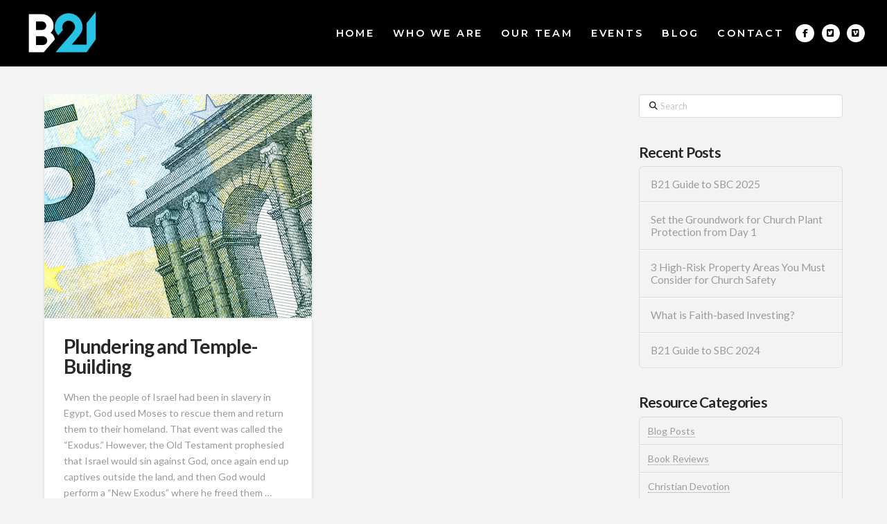

--- FILE ---
content_type: text/html; charset=UTF-8
request_url: https://baptist21.com/tag/new-exodus/
body_size: 15104
content:
<!DOCTYPE html>
<html class="no-js" dir="ltr" lang="en-US" prefix="og: https://ogp.me/ns#">
<head>
<meta charset="UTF-8">
<meta name="viewport" content="width=device-width, initial-scale=1.0">
<link rel="pingback" href="https://baptist21.com/xmlrpc.php">
<title>New Exodus - Baptist21</title>

		<!-- All in One SEO 4.9.3 - aioseo.com -->
	<meta name="robots" content="max-image-preview:large" />
	<link rel="canonical" href="https://baptist21.com/tag/new-exodus/" />
	<meta name="generator" content="All in One SEO (AIOSEO) 4.9.3" />
		<script type="application/ld+json" class="aioseo-schema">
			{"@context":"https:\/\/schema.org","@graph":[{"@type":"BreadcrumbList","@id":"https:\/\/baptist21.com\/tag\/new-exodus\/#breadcrumblist","itemListElement":[{"@type":"ListItem","@id":"https:\/\/baptist21.com#listItem","position":1,"name":"Home","item":"https:\/\/baptist21.com","nextItem":{"@type":"ListItem","@id":"https:\/\/baptist21.com\/tag\/new-exodus\/#listItem","name":"New Exodus"}},{"@type":"ListItem","@id":"https:\/\/baptist21.com\/tag\/new-exodus\/#listItem","position":2,"name":"New Exodus","previousItem":{"@type":"ListItem","@id":"https:\/\/baptist21.com#listItem","name":"Home"}}]},{"@type":"CollectionPage","@id":"https:\/\/baptist21.com\/tag\/new-exodus\/#collectionpage","url":"https:\/\/baptist21.com\/tag\/new-exodus\/","name":"New Exodus - Baptist21","inLanguage":"en-US","isPartOf":{"@id":"https:\/\/baptist21.com\/#website"},"breadcrumb":{"@id":"https:\/\/baptist21.com\/tag\/new-exodus\/#breadcrumblist"}},{"@type":"Organization","@id":"https:\/\/baptist21.com\/#organization","name":"Baptist21","description":"A pastor-led voice for Baptists in the 21st century","url":"https:\/\/baptist21.com\/"},{"@type":"WebSite","@id":"https:\/\/baptist21.com\/#website","url":"https:\/\/baptist21.com\/","name":"Baptist21","description":"A pastor-led voice for Baptists in the 21st century","inLanguage":"en-US","publisher":{"@id":"https:\/\/baptist21.com\/#organization"}}]}
		</script>
		<!-- All in One SEO -->

<link rel='dns-prefetch' href='//www.googletagmanager.com' />
<link rel='dns-prefetch' href='//stats.wp.com' />
<link rel="alternate" type="application/rss+xml" title="Baptist21 &raquo; Feed" href="https://baptist21.com/feed/" />
<link rel="alternate" type="application/rss+xml" title="Baptist21 &raquo; New Exodus Tag Feed" href="https://baptist21.com/tag/new-exodus/feed/" />
<style id='wp-img-auto-sizes-contain-inline-css' type='text/css'>
img:is([sizes=auto i],[sizes^="auto," i]){contain-intrinsic-size:3000px 1500px}
/*# sourceURL=wp-img-auto-sizes-contain-inline-css */
</style>
<style id='wp-emoji-styles-inline-css' type='text/css'>

	img.wp-smiley, img.emoji {
		display: inline !important;
		border: none !important;
		box-shadow: none !important;
		height: 1em !important;
		width: 1em !important;
		margin: 0 0.07em !important;
		vertical-align: -0.1em !important;
		background: none !important;
		padding: 0 !important;
	}
/*# sourceURL=wp-emoji-styles-inline-css */
</style>
<style id='wp-block-library-inline-css' type='text/css'>
:root{--wp-block-synced-color:#7a00df;--wp-block-synced-color--rgb:122,0,223;--wp-bound-block-color:var(--wp-block-synced-color);--wp-editor-canvas-background:#ddd;--wp-admin-theme-color:#007cba;--wp-admin-theme-color--rgb:0,124,186;--wp-admin-theme-color-darker-10:#006ba1;--wp-admin-theme-color-darker-10--rgb:0,107,160.5;--wp-admin-theme-color-darker-20:#005a87;--wp-admin-theme-color-darker-20--rgb:0,90,135;--wp-admin-border-width-focus:2px}@media (min-resolution:192dpi){:root{--wp-admin-border-width-focus:1.5px}}.wp-element-button{cursor:pointer}:root .has-very-light-gray-background-color{background-color:#eee}:root .has-very-dark-gray-background-color{background-color:#313131}:root .has-very-light-gray-color{color:#eee}:root .has-very-dark-gray-color{color:#313131}:root .has-vivid-green-cyan-to-vivid-cyan-blue-gradient-background{background:linear-gradient(135deg,#00d084,#0693e3)}:root .has-purple-crush-gradient-background{background:linear-gradient(135deg,#34e2e4,#4721fb 50%,#ab1dfe)}:root .has-hazy-dawn-gradient-background{background:linear-gradient(135deg,#faaca8,#dad0ec)}:root .has-subdued-olive-gradient-background{background:linear-gradient(135deg,#fafae1,#67a671)}:root .has-atomic-cream-gradient-background{background:linear-gradient(135deg,#fdd79a,#004a59)}:root .has-nightshade-gradient-background{background:linear-gradient(135deg,#330968,#31cdcf)}:root .has-midnight-gradient-background{background:linear-gradient(135deg,#020381,#2874fc)}:root{--wp--preset--font-size--normal:16px;--wp--preset--font-size--huge:42px}.has-regular-font-size{font-size:1em}.has-larger-font-size{font-size:2.625em}.has-normal-font-size{font-size:var(--wp--preset--font-size--normal)}.has-huge-font-size{font-size:var(--wp--preset--font-size--huge)}.has-text-align-center{text-align:center}.has-text-align-left{text-align:left}.has-text-align-right{text-align:right}.has-fit-text{white-space:nowrap!important}#end-resizable-editor-section{display:none}.aligncenter{clear:both}.items-justified-left{justify-content:flex-start}.items-justified-center{justify-content:center}.items-justified-right{justify-content:flex-end}.items-justified-space-between{justify-content:space-between}.screen-reader-text{border:0;clip-path:inset(50%);height:1px;margin:-1px;overflow:hidden;padding:0;position:absolute;width:1px;word-wrap:normal!important}.screen-reader-text:focus{background-color:#ddd;clip-path:none;color:#444;display:block;font-size:1em;height:auto;left:5px;line-height:normal;padding:15px 23px 14px;text-decoration:none;top:5px;width:auto;z-index:100000}html :where(.has-border-color){border-style:solid}html :where([style*=border-top-color]){border-top-style:solid}html :where([style*=border-right-color]){border-right-style:solid}html :where([style*=border-bottom-color]){border-bottom-style:solid}html :where([style*=border-left-color]){border-left-style:solid}html :where([style*=border-width]){border-style:solid}html :where([style*=border-top-width]){border-top-style:solid}html :where([style*=border-right-width]){border-right-style:solid}html :where([style*=border-bottom-width]){border-bottom-style:solid}html :where([style*=border-left-width]){border-left-style:solid}html :where(img[class*=wp-image-]){height:auto;max-width:100%}:where(figure){margin:0 0 1em}html :where(.is-position-sticky){--wp-admin--admin-bar--position-offset:var(--wp-admin--admin-bar--height,0px)}@media screen and (max-width:600px){html :where(.is-position-sticky){--wp-admin--admin-bar--position-offset:0px}}

/*# sourceURL=wp-block-library-inline-css */
</style><style id='global-styles-inline-css' type='text/css'>
:root{--wp--preset--aspect-ratio--square: 1;--wp--preset--aspect-ratio--4-3: 4/3;--wp--preset--aspect-ratio--3-4: 3/4;--wp--preset--aspect-ratio--3-2: 3/2;--wp--preset--aspect-ratio--2-3: 2/3;--wp--preset--aspect-ratio--16-9: 16/9;--wp--preset--aspect-ratio--9-16: 9/16;--wp--preset--color--black: #000000;--wp--preset--color--cyan-bluish-gray: #abb8c3;--wp--preset--color--white: #ffffff;--wp--preset--color--pale-pink: #f78da7;--wp--preset--color--vivid-red: #cf2e2e;--wp--preset--color--luminous-vivid-orange: #ff6900;--wp--preset--color--luminous-vivid-amber: #fcb900;--wp--preset--color--light-green-cyan: #7bdcb5;--wp--preset--color--vivid-green-cyan: #00d084;--wp--preset--color--pale-cyan-blue: #8ed1fc;--wp--preset--color--vivid-cyan-blue: #0693e3;--wp--preset--color--vivid-purple: #9b51e0;--wp--preset--gradient--vivid-cyan-blue-to-vivid-purple: linear-gradient(135deg,rgb(6,147,227) 0%,rgb(155,81,224) 100%);--wp--preset--gradient--light-green-cyan-to-vivid-green-cyan: linear-gradient(135deg,rgb(122,220,180) 0%,rgb(0,208,130) 100%);--wp--preset--gradient--luminous-vivid-amber-to-luminous-vivid-orange: linear-gradient(135deg,rgb(252,185,0) 0%,rgb(255,105,0) 100%);--wp--preset--gradient--luminous-vivid-orange-to-vivid-red: linear-gradient(135deg,rgb(255,105,0) 0%,rgb(207,46,46) 100%);--wp--preset--gradient--very-light-gray-to-cyan-bluish-gray: linear-gradient(135deg,rgb(238,238,238) 0%,rgb(169,184,195) 100%);--wp--preset--gradient--cool-to-warm-spectrum: linear-gradient(135deg,rgb(74,234,220) 0%,rgb(151,120,209) 20%,rgb(207,42,186) 40%,rgb(238,44,130) 60%,rgb(251,105,98) 80%,rgb(254,248,76) 100%);--wp--preset--gradient--blush-light-purple: linear-gradient(135deg,rgb(255,206,236) 0%,rgb(152,150,240) 100%);--wp--preset--gradient--blush-bordeaux: linear-gradient(135deg,rgb(254,205,165) 0%,rgb(254,45,45) 50%,rgb(107,0,62) 100%);--wp--preset--gradient--luminous-dusk: linear-gradient(135deg,rgb(255,203,112) 0%,rgb(199,81,192) 50%,rgb(65,88,208) 100%);--wp--preset--gradient--pale-ocean: linear-gradient(135deg,rgb(255,245,203) 0%,rgb(182,227,212) 50%,rgb(51,167,181) 100%);--wp--preset--gradient--electric-grass: linear-gradient(135deg,rgb(202,248,128) 0%,rgb(113,206,126) 100%);--wp--preset--gradient--midnight: linear-gradient(135deg,rgb(2,3,129) 0%,rgb(40,116,252) 100%);--wp--preset--font-size--small: 13px;--wp--preset--font-size--medium: 20px;--wp--preset--font-size--large: 36px;--wp--preset--font-size--x-large: 42px;--wp--preset--spacing--20: 0.44rem;--wp--preset--spacing--30: 0.67rem;--wp--preset--spacing--40: 1rem;--wp--preset--spacing--50: 1.5rem;--wp--preset--spacing--60: 2.25rem;--wp--preset--spacing--70: 3.38rem;--wp--preset--spacing--80: 5.06rem;--wp--preset--shadow--natural: 6px 6px 9px rgba(0, 0, 0, 0.2);--wp--preset--shadow--deep: 12px 12px 50px rgba(0, 0, 0, 0.4);--wp--preset--shadow--sharp: 6px 6px 0px rgba(0, 0, 0, 0.2);--wp--preset--shadow--outlined: 6px 6px 0px -3px rgb(255, 255, 255), 6px 6px rgb(0, 0, 0);--wp--preset--shadow--crisp: 6px 6px 0px rgb(0, 0, 0);}:where(.is-layout-flex){gap: 0.5em;}:where(.is-layout-grid){gap: 0.5em;}body .is-layout-flex{display: flex;}.is-layout-flex{flex-wrap: wrap;align-items: center;}.is-layout-flex > :is(*, div){margin: 0;}body .is-layout-grid{display: grid;}.is-layout-grid > :is(*, div){margin: 0;}:where(.wp-block-columns.is-layout-flex){gap: 2em;}:where(.wp-block-columns.is-layout-grid){gap: 2em;}:where(.wp-block-post-template.is-layout-flex){gap: 1.25em;}:where(.wp-block-post-template.is-layout-grid){gap: 1.25em;}.has-black-color{color: var(--wp--preset--color--black) !important;}.has-cyan-bluish-gray-color{color: var(--wp--preset--color--cyan-bluish-gray) !important;}.has-white-color{color: var(--wp--preset--color--white) !important;}.has-pale-pink-color{color: var(--wp--preset--color--pale-pink) !important;}.has-vivid-red-color{color: var(--wp--preset--color--vivid-red) !important;}.has-luminous-vivid-orange-color{color: var(--wp--preset--color--luminous-vivid-orange) !important;}.has-luminous-vivid-amber-color{color: var(--wp--preset--color--luminous-vivid-amber) !important;}.has-light-green-cyan-color{color: var(--wp--preset--color--light-green-cyan) !important;}.has-vivid-green-cyan-color{color: var(--wp--preset--color--vivid-green-cyan) !important;}.has-pale-cyan-blue-color{color: var(--wp--preset--color--pale-cyan-blue) !important;}.has-vivid-cyan-blue-color{color: var(--wp--preset--color--vivid-cyan-blue) !important;}.has-vivid-purple-color{color: var(--wp--preset--color--vivid-purple) !important;}.has-black-background-color{background-color: var(--wp--preset--color--black) !important;}.has-cyan-bluish-gray-background-color{background-color: var(--wp--preset--color--cyan-bluish-gray) !important;}.has-white-background-color{background-color: var(--wp--preset--color--white) !important;}.has-pale-pink-background-color{background-color: var(--wp--preset--color--pale-pink) !important;}.has-vivid-red-background-color{background-color: var(--wp--preset--color--vivid-red) !important;}.has-luminous-vivid-orange-background-color{background-color: var(--wp--preset--color--luminous-vivid-orange) !important;}.has-luminous-vivid-amber-background-color{background-color: var(--wp--preset--color--luminous-vivid-amber) !important;}.has-light-green-cyan-background-color{background-color: var(--wp--preset--color--light-green-cyan) !important;}.has-vivid-green-cyan-background-color{background-color: var(--wp--preset--color--vivid-green-cyan) !important;}.has-pale-cyan-blue-background-color{background-color: var(--wp--preset--color--pale-cyan-blue) !important;}.has-vivid-cyan-blue-background-color{background-color: var(--wp--preset--color--vivid-cyan-blue) !important;}.has-vivid-purple-background-color{background-color: var(--wp--preset--color--vivid-purple) !important;}.has-black-border-color{border-color: var(--wp--preset--color--black) !important;}.has-cyan-bluish-gray-border-color{border-color: var(--wp--preset--color--cyan-bluish-gray) !important;}.has-white-border-color{border-color: var(--wp--preset--color--white) !important;}.has-pale-pink-border-color{border-color: var(--wp--preset--color--pale-pink) !important;}.has-vivid-red-border-color{border-color: var(--wp--preset--color--vivid-red) !important;}.has-luminous-vivid-orange-border-color{border-color: var(--wp--preset--color--luminous-vivid-orange) !important;}.has-luminous-vivid-amber-border-color{border-color: var(--wp--preset--color--luminous-vivid-amber) !important;}.has-light-green-cyan-border-color{border-color: var(--wp--preset--color--light-green-cyan) !important;}.has-vivid-green-cyan-border-color{border-color: var(--wp--preset--color--vivid-green-cyan) !important;}.has-pale-cyan-blue-border-color{border-color: var(--wp--preset--color--pale-cyan-blue) !important;}.has-vivid-cyan-blue-border-color{border-color: var(--wp--preset--color--vivid-cyan-blue) !important;}.has-vivid-purple-border-color{border-color: var(--wp--preset--color--vivid-purple) !important;}.has-vivid-cyan-blue-to-vivid-purple-gradient-background{background: var(--wp--preset--gradient--vivid-cyan-blue-to-vivid-purple) !important;}.has-light-green-cyan-to-vivid-green-cyan-gradient-background{background: var(--wp--preset--gradient--light-green-cyan-to-vivid-green-cyan) !important;}.has-luminous-vivid-amber-to-luminous-vivid-orange-gradient-background{background: var(--wp--preset--gradient--luminous-vivid-amber-to-luminous-vivid-orange) !important;}.has-luminous-vivid-orange-to-vivid-red-gradient-background{background: var(--wp--preset--gradient--luminous-vivid-orange-to-vivid-red) !important;}.has-very-light-gray-to-cyan-bluish-gray-gradient-background{background: var(--wp--preset--gradient--very-light-gray-to-cyan-bluish-gray) !important;}.has-cool-to-warm-spectrum-gradient-background{background: var(--wp--preset--gradient--cool-to-warm-spectrum) !important;}.has-blush-light-purple-gradient-background{background: var(--wp--preset--gradient--blush-light-purple) !important;}.has-blush-bordeaux-gradient-background{background: var(--wp--preset--gradient--blush-bordeaux) !important;}.has-luminous-dusk-gradient-background{background: var(--wp--preset--gradient--luminous-dusk) !important;}.has-pale-ocean-gradient-background{background: var(--wp--preset--gradient--pale-ocean) !important;}.has-electric-grass-gradient-background{background: var(--wp--preset--gradient--electric-grass) !important;}.has-midnight-gradient-background{background: var(--wp--preset--gradient--midnight) !important;}.has-small-font-size{font-size: var(--wp--preset--font-size--small) !important;}.has-medium-font-size{font-size: var(--wp--preset--font-size--medium) !important;}.has-large-font-size{font-size: var(--wp--preset--font-size--large) !important;}.has-x-large-font-size{font-size: var(--wp--preset--font-size--x-large) !important;}
/*# sourceURL=global-styles-inline-css */
</style>

<style id='classic-theme-styles-inline-css' type='text/css'>
/*! This file is auto-generated */
.wp-block-button__link{color:#fff;background-color:#32373c;border-radius:9999px;box-shadow:none;text-decoration:none;padding:calc(.667em + 2px) calc(1.333em + 2px);font-size:1.125em}.wp-block-file__button{background:#32373c;color:#fff;text-decoration:none}
/*# sourceURL=/wp-includes/css/classic-themes.min.css */
</style>
<link rel='stylesheet' id='x-stack-css' href='https://baptist21.com/wp-content/themes/pro/framework/dist/css/site/stacks/integrity-light.css?ver=6.7.10' type='text/css' media='all' />
<link rel='stylesheet' id='x-child-css' href='https://baptist21.com/wp-content/themes/pro-child/style.css?ver=6.7.10' type='text/css' media='all' />
<link rel='stylesheet' id='simple-social-icons-font-css' href='https://baptist21.com/wp-content/plugins/simple-social-icons/css/style.css?ver=4.0.0' type='text/css' media='all' />
<style id='cs-inline-css' type='text/css'>
@media (min-width:1200px){.x-hide-xl{display:none !important;}}@media (min-width:979px) and (max-width:1199px){.x-hide-lg{display:none !important;}}@media (min-width:767px) and (max-width:978px){.x-hide-md{display:none !important;}}@media (min-width:480px) and (max-width:766px){.x-hide-sm{display:none !important;}}@media (max-width:479px){.x-hide-xs{display:none !important;}} a,h1 a:hover,h2 a:hover,h3 a:hover,h4 a:hover,h5 a:hover,h6 a:hover,.x-breadcrumb-wrap a:hover,.widget ul li a:hover,.widget ol li a:hover,.widget.widget_text ul li a,.widget.widget_text ol li a,.widget_nav_menu .current-menu-item > a,.x-accordion-heading .x-accordion-toggle:hover,.x-comment-author a:hover,.x-comment-time:hover,.x-recent-posts a:hover .h-recent-posts{color:rgb(34,194,227);}a:hover,.widget.widget_text ul li a:hover,.widget.widget_text ol li a:hover,.x-twitter-widget ul li a:hover{color:rgb(24,172,203);}.rev_slider_wrapper,a.x-img-thumbnail:hover,.x-slider-container.below,.page-template-template-blank-3-php .x-slider-container.above,.page-template-template-blank-6-php .x-slider-container.above{border-color:rgb(34,194,227);}.entry-thumb:before,.x-pagination span.current,.woocommerce-pagination span[aria-current],.flex-direction-nav a,.flex-control-nav a:hover,.flex-control-nav a.flex-active,.mejs-time-current,.x-dropcap,.x-skill-bar .bar,.x-pricing-column.featured h2,.h-comments-title small,.x-entry-share .x-share:hover,.x-highlight,.x-recent-posts .x-recent-posts-img:after{background-color:rgb(34,194,227);}.x-nav-tabs > .active > a,.x-nav-tabs > .active > a:hover{box-shadow:inset 0 3px 0 0 rgb(34,194,227);}.x-main{width:calc(72% - 2.463055%);}.x-sidebar{width:calc(100% - 2.463055% - 72%);}.x-comment-author,.x-comment-time,.comment-form-author label,.comment-form-email label,.comment-form-url label,.comment-form-rating label,.comment-form-comment label,.widget_calendar #wp-calendar caption,.widget.widget_rss li .rsswidget{font-family:"Lato",sans-serif;font-weight:700;}.p-landmark-sub,.p-meta,input,button,select,textarea{font-family:"Lato",sans-serif;}.widget ul li a,.widget ol li a,.x-comment-time{color:#999999;}.widget_text ol li a,.widget_text ul li a{color:rgb(34,194,227);}.widget_text ol li a:hover,.widget_text ul li a:hover{color:rgb(24,172,203);}.comment-form-author label,.comment-form-email label,.comment-form-url label,.comment-form-rating label,.comment-form-comment label,.widget_calendar #wp-calendar th,.p-landmark-sub strong,.widget_tag_cloud .tagcloud a:hover,.widget_tag_cloud .tagcloud a:active,.entry-footer a:hover,.entry-footer a:active,.x-breadcrumbs .current,.x-comment-author,.x-comment-author a{color:#272727;}.widget_calendar #wp-calendar th{border-color:#272727;}.h-feature-headline span i{background-color:#272727;}@media (max-width:978.98px){}html{font-size:14px;}@media (min-width:479px){html{font-size:14px;}}@media (min-width:766px){html{font-size:14px;}}@media (min-width:978px){html{font-size:14px;}}@media (min-width:1199px){html{font-size:14px;}}body{font-style:normal;font-weight:400;color:#999999;background-color:#f3f3f3;}.w-b{font-weight:400 !important;}h1,h2,h3,h4,h5,h6,.h1,.h2,.h3,.h4,.h5,.h6,.x-text-headline{font-family:"Lato",sans-serif;font-style:normal;font-weight:700;}h1,.h1{letter-spacing:-0.035em;}h2,.h2{letter-spacing:-0.035em;}h3,.h3{letter-spacing:-0.035em;}h4,.h4{letter-spacing:-0.035em;}h5,.h5{letter-spacing:-0.035em;}h6,.h6{letter-spacing:-0.035em;}.w-h{font-weight:700 !important;}.x-container.width{width:90%;}.x-container.max{max-width:1500px;}.x-bar-content.x-container.width{flex-basis:90%;}.x-main.full{float:none;clear:both;display:block;width:auto;}@media (max-width:978.98px){.x-main.full,.x-main.left,.x-main.right,.x-sidebar.left,.x-sidebar.right{float:none;display:block;width:auto !important;}}.entry-header,.entry-content{font-size:1rem;}body,input,button,select,textarea{font-family:"Lato",sans-serif;}h1,h2,h3,h4,h5,h6,.h1,.h2,.h3,.h4,.h5,.h6,h1 a,h2 a,h3 a,h4 a,h5 a,h6 a,.h1 a,.h2 a,.h3 a,.h4 a,.h5 a,.h6 a,blockquote{color:#272727;}.cfc-h-tx{color:#272727 !important;}.cfc-h-bd{border-color:#272727 !important;}.cfc-h-bg{background-color:#272727 !important;}.cfc-b-tx{color:#999999 !important;}.cfc-b-bd{border-color:#999999 !important;}.cfc-b-bg{background-color:#999999 !important;}.x-btn,.button,[type="submit"]{color:#ffffff;border-color:#ac1100;background-color:#ff2a13;margin-bottom:0.25em;text-shadow:0 0.075em 0.075em rgba(0,0,0,0.5);box-shadow:0 0.25em 0 0 #a71000,0 4px 9px rgba(0,0,0,0.75);border-radius:0.25em;}.x-btn:hover,.button:hover,[type="submit"]:hover{color:#ffffff;border-color:#600900;background-color:#ef2201;margin-bottom:0.25em;text-shadow:0 0.075em 0.075em rgba(0,0,0,0.5);box-shadow:0 0.25em 0 0 #a71000,0 4px 9px rgba(0,0,0,0.75);}.x-btn.x-btn-real,.x-btn.x-btn-real:hover{margin-bottom:0.25em;text-shadow:0 0.075em 0.075em rgba(0,0,0,0.65);}.x-btn.x-btn-real{box-shadow:0 0.25em 0 0 #a71000,0 4px 9px rgba(0,0,0,0.75);}.x-btn.x-btn-real:hover{box-shadow:0 0.25em 0 0 #a71000,0 4px 9px rgba(0,0,0,0.75);}.x-btn.x-btn-flat,.x-btn.x-btn-flat:hover{margin-bottom:0;text-shadow:0 0.075em 0.075em rgba(0,0,0,0.65);box-shadow:none;}.x-btn.x-btn-transparent,.x-btn.x-btn-transparent:hover{margin-bottom:0;border-width:3px;text-shadow:none;text-transform:uppercase;background-color:transparent;box-shadow:none;}body .gform_wrapper .gfield_required{color:rgb(34,194,227);}body .gform_wrapper h2.gsection_title,body .gform_wrapper h3.gform_title,body .gform_wrapper .top_label .gfield_label,body .gform_wrapper .left_label .gfield_label,body .gform_wrapper .right_label .gfield_label{font-weight:700;}body .gform_wrapper h2.gsection_title{letter-spacing:-0.035em!important;}body .gform_wrapper h3.gform_title{letter-spacing:-0.035em!important;}body .gform_wrapper .top_label .gfield_label,body .gform_wrapper .left_label .gfield_label,body .gform_wrapper .right_label .gfield_label{color:#272727;}body .gform_wrapper .validation_message{font-weight:400;}.bg .mejs-container,.x-video .mejs-container{position:unset !important;} @font-face{font-family:'FontAwesomePro';font-style:normal;font-weight:900;font-display:block;src:url('https://baptist21.com/wp-content/themes/pro/cornerstone/assets/fonts/fa-solid-900.woff2?ver=6.7.2') format('woff2'),url('https://baptist21.com/wp-content/themes/pro/cornerstone/assets/fonts/fa-solid-900.ttf?ver=6.7.2') format('truetype');}[data-x-fa-pro-icon]{font-family:"FontAwesomePro" !important;}[data-x-fa-pro-icon]:before{content:attr(data-x-fa-pro-icon);}[data-x-icon],[data-x-icon-o],[data-x-icon-l],[data-x-icon-s],[data-x-icon-b],[data-x-icon-sr],[data-x-icon-ss],[data-x-icon-sl],[data-x-fa-pro-icon],[class*="cs-fa-"]{display:inline-flex;font-style:normal;font-weight:400;text-decoration:inherit;text-rendering:auto;-webkit-font-smoothing:antialiased;-moz-osx-font-smoothing:grayscale;}[data-x-icon].left,[data-x-icon-o].left,[data-x-icon-l].left,[data-x-icon-s].left,[data-x-icon-b].left,[data-x-icon-sr].left,[data-x-icon-ss].left,[data-x-icon-sl].left,[data-x-fa-pro-icon].left,[class*="cs-fa-"].left{margin-right:0.5em;}[data-x-icon].right,[data-x-icon-o].right,[data-x-icon-l].right,[data-x-icon-s].right,[data-x-icon-b].right,[data-x-icon-sr].right,[data-x-icon-ss].right,[data-x-icon-sl].right,[data-x-fa-pro-icon].right,[class*="cs-fa-"].right{margin-left:0.5em;}[data-x-icon]:before,[data-x-icon-o]:before,[data-x-icon-l]:before,[data-x-icon-s]:before,[data-x-icon-b]:before,[data-x-icon-sr]:before,[data-x-icon-ss]:before,[data-x-icon-sl]:before,[data-x-fa-pro-icon]:before,[class*="cs-fa-"]:before{line-height:1;}@font-face{font-family:'FontAwesome';font-style:normal;font-weight:900;font-display:block;src:url('https://baptist21.com/wp-content/themes/pro/cornerstone/assets/fonts/fa-solid-900.woff2?ver=6.7.2') format('woff2'),url('https://baptist21.com/wp-content/themes/pro/cornerstone/assets/fonts/fa-solid-900.ttf?ver=6.7.2') format('truetype');}[data-x-icon],[data-x-icon-s],[data-x-icon][class*="cs-fa-"]{font-family:"FontAwesome" !important;font-weight:900;}[data-x-icon]:before,[data-x-icon][class*="cs-fa-"]:before{content:attr(data-x-icon);}[data-x-icon-s]:before{content:attr(data-x-icon-s);}@font-face{font-family:'FontAwesomeRegular';font-style:normal;font-weight:400;font-display:block;src:url('https://baptist21.com/wp-content/themes/pro/cornerstone/assets/fonts/fa-regular-400.woff2?ver=6.7.2') format('woff2'),url('https://baptist21.com/wp-content/themes/pro/cornerstone/assets/fonts/fa-regular-400.ttf?ver=6.7.2') format('truetype');}@font-face{font-family:'FontAwesomePro';font-style:normal;font-weight:400;font-display:block;src:url('https://baptist21.com/wp-content/themes/pro/cornerstone/assets/fonts/fa-regular-400.woff2?ver=6.7.2') format('woff2'),url('https://baptist21.com/wp-content/themes/pro/cornerstone/assets/fonts/fa-regular-400.ttf?ver=6.7.2') format('truetype');}[data-x-icon-o]{font-family:"FontAwesomeRegular" !important;}[data-x-icon-o]:before{content:attr(data-x-icon-o);}@font-face{font-family:'FontAwesomeLight';font-style:normal;font-weight:300;font-display:block;src:url('https://baptist21.com/wp-content/themes/pro/cornerstone/assets/fonts/fa-light-300.woff2?ver=6.7.2') format('woff2'),url('https://baptist21.com/wp-content/themes/pro/cornerstone/assets/fonts/fa-light-300.ttf?ver=6.7.2') format('truetype');}@font-face{font-family:'FontAwesomePro';font-style:normal;font-weight:300;font-display:block;src:url('https://baptist21.com/wp-content/themes/pro/cornerstone/assets/fonts/fa-light-300.woff2?ver=6.7.2') format('woff2'),url('https://baptist21.com/wp-content/themes/pro/cornerstone/assets/fonts/fa-light-300.ttf?ver=6.7.2') format('truetype');}[data-x-icon-l]{font-family:"FontAwesomeLight" !important;font-weight:300;}[data-x-icon-l]:before{content:attr(data-x-icon-l);}@font-face{font-family:'FontAwesomeBrands';font-style:normal;font-weight:normal;font-display:block;src:url('https://baptist21.com/wp-content/themes/pro/cornerstone/assets/fonts/fa-brands-400.woff2?ver=6.7.2') format('woff2'),url('https://baptist21.com/wp-content/themes/pro/cornerstone/assets/fonts/fa-brands-400.ttf?ver=6.7.2') format('truetype');}[data-x-icon-b]{font-family:"FontAwesomeBrands" !important;}[data-x-icon-b]:before{content:attr(data-x-icon-b);}.widget.widget_rss li .rsswidget:before{content:"\f35d";padding-right:0.4em;font-family:"FontAwesome";} .m7sb-0.x-bar{height:6em;border-top-width:0;border-right-width:0;border-bottom-width:0;border-left-width:0;font-size:16px;}.m7sb-0 .x-bar-content{display:flex;flex-direction:row;justify-content:space-between;align-items:center;height:6em;}.m7sb-0.x-bar-outer-spacers:after,.m7sb-0.x-bar-outer-spacers:before{flex-basis:2em;width:2em!important;height:2em;}.m7sb-0.x-bar-space{font-size:16px;height:6em;}.m7sb-0 > .x-bg > .x-bg-layer-lower-color {background-color:rgb(0,0,0);}.m7sb-1.x-bar{background-color:rgb(0,0,0);z-index:auto;}.m7sb-1 > .x-bg > .x-bg-layer-upper-color {background-color:rgb(0,0,0);}.m7sb-2.x-bar{z-index:9999;}.m7sb-2 .x-bar-content{flex-grow:0;flex-shrink:1;flex-basis:100%;}.m7sb-3.x-bar-container{display:flex;flex-direction:row;align-items:center;flex-grow:0;flex-shrink:1;flex-basis:auto;border-top-width:0;border-right-width:0;border-bottom-width:0;border-left-width:0;font-size:1em;z-index:1;}.m7sb-4.x-bar-container{justify-content:space-between;}.m7sb-5.x-bar-container{margin-top:0em;margin-right:0em;margin-bottom:0em;margin-left:0.5em;}.m7sb-7.x-bar-container{justify-content:flex-start;}.m7sb-8.x-bar-container{justify-content:flex-end;}.m7sb-9.x-image{font-size:1em;width:100px;border-top-width:0;border-right-width:0;border-bottom-width:0;border-left-width:0;background-color:transparent;}.m7sb-9.x-image img{width:100%;aspect-ratio:auto;}.m7sb-b{font-size:.9em;display:flex;flex-direction:row;justify-content:space-around;align-items:stretch;align-self:center;flex-grow:0;flex-shrink:0;flex-basis:auto;}.m7sb-b > li,.m7sb-b > li > a{flex-grow:0;flex-shrink:0;flex-basis:auto;}.m7sb-c{font-size:1.5em;}.m7sb-c [data-x-toggle-collapse]{transition-duration:300ms;transition-timing-function:cubic-bezier(0.400,0.000,0.200,1.000);}.m7sb-d .x-dropdown {width:15em;font-size:16px;border-top-width:0;border-right-width:0;border-bottom-width:0;border-left-width:0;background-color:rgb(41,185,115);box-shadow:0em 0.5em 3em 0em rgba(0,0,0,0.25);transition-duration:500ms,500ms,0s;transition-timing-function:cubic-bezier(0.400,0.000,0.200,1.000);}.m7sb-d .x-dropdown:not(.x-active) {transition-delay:0s,0s,500ms;}.m7sb-f.x-anchor {border-top-width:0;border-right-width:0;border-bottom-width:0;border-left-width:0;}.m7sb-g.x-anchor {font-size:1em;}.m7sb-g.x-anchor .x-anchor-text-primary {font-style:normal;line-height:1;}.m7sb-h.x-anchor {background-color:transparent;}.m7sb-h.x-anchor .x-anchor-text-primary {font-size:1em;}.m7sb-h.x-anchor .x-anchor-sub-indicator {margin-top:5px;margin-right:5px;margin-bottom:5px;margin-left:5px;}.m7sb-i.x-anchor .x-anchor-content {display:flex;flex-direction:row;justify-content:center;align-items:center;}.m7sb-j.x-anchor .x-anchor-content {padding-top:0.25em;padding-bottom:0.25em;}.m7sb-j.x-anchor:hover,.m7sb-j.x-anchor[class*="active"],[data-x-effect-provider*="colors"]:hover .m7sb-j.x-anchor {background-color:rgba(41,128,185,0.1);}.m7sb-j.x-anchor .x-anchor-text-primary {font-weight:600;letter-spacing:0.1970em;margin-right:calc(0.1970em * -1);text-align:center;text-transform:uppercase;}.m7sb-j.x-anchor .x-anchor-sub-indicator {color:#22C1E3;}.m7sb-j.x-anchor:hover .x-anchor-sub-indicator,.m7sb-j.x-anchor[class*="active"] .x-anchor-sub-indicator,[data-x-effect-provider*="colors"]:hover .m7sb-j.x-anchor .x-anchor-sub-indicator {color:rgb(25,147,173);}.m7sb-j > .is-primary {height:2px;color:#22C1E3;transform-origin:50% 0%;}.m7sb-k.x-anchor .x-anchor-content {padding-right:1em;padding-left:1em;}.m7sb-k.x-anchor .x-anchor-text-primary {color:white;}.m7sb-k.x-anchor .x-anchor-sub-indicator {font-size:1.25em;}.m7sb-k > .is-primary {width:100%;}.m7sb-l.x-anchor .x-anchor-text-primary {font-family:"Montserrat",sans-serif;}.m7sb-m.x-anchor {border-top-width:2px;border-right-width:0px;border-bottom-width:0px;border-left-width:0px;border-top-style:solid;border-right-style:none;border-bottom-style:none;border-left-style:none;border-top-color:rgba(255,255,255,0.15);border-right-color:transparent;border-bottom-color:transparent;border-left-color:transparent;background-color:rgb(41,185,115);}.m7sb-m.x-anchor .x-anchor-content {padding-top:1em;padding-bottom:1em;}.m7sb-m.x-anchor .x-anchor-text {margin-top:4px;margin-bottom:4px;margin-left:4px;}.m7sb-m.x-anchor .x-anchor-text-primary {font-size:0.875em;font-weight:700;letter-spacing:0.035em;margin-right:calc(0.035em * -1);}.m7sb-m.x-anchor .x-anchor-text-secondary {margin-top:0.5em;font-family:inherit;font-size:0.75em;font-style:normal;font-weight:700;line-height:1;letter-spacing:0.035em;margin-right:calc(0.035em * -1);color:rgba(255,255,255,0.5);}.m7sb-m.x-anchor .x-graphic {margin-top:4px;margin-right:4px;margin-bottom:4px;margin-left:4px;}.m7sb-m.x-anchor .x-graphic-icon {width:1em;color:rgba(255,255,255,0.5);height:1em;line-height:1em;}.m7sb-m.x-anchor .x-anchor-sub-indicator {margin-top:0px;margin-right:4px;margin-bottom:0px;margin-left:auto;color:rgba(255,255,255,0.5);}.m7sb-m > .is-primary {height:100%;color:rgba(255,255,255,0.05);transform-origin:0% 50%;}.m7sb-n.x-anchor .x-anchor-text {margin-right:auto;}.m7sb-o.x-anchor .x-anchor-text-primary {font-family:inherit;}.m7sb-p.x-anchor .x-graphic-icon {font-size:1.25em;border-top-width:0;border-right-width:0;border-bottom-width:0;border-left-width:0;}.m7sb-q.x-anchor .x-graphic-icon {background-color:transparent;}.m7sb-s.x-anchor {width:2.75em;height:2.75em;font-size:.6em;background-color:rgba(255,255,255,1);}.m7sb-s.x-anchor:hover .x-graphic-icon,.m7sb-s.x-anchor[class*="active"] .x-graphic-icon,[data-x-effect-provider*="colors"]:hover .m7sb-s.x-anchor .x-graphic-icon {color:#3b5998;}.m7sb-t.x-anchor {margin-top:0.5em;margin-right:1.137em;margin-bottom:0.5em;margin-left:0.5em;}.m7sb-t.x-anchor .x-graphic-icon {background-color:rgba(255,0,0,0);}.m7sb-t.x-anchor:hover .x-graphic-icon,.m7sb-t.x-anchor[class*="active"] .x-graphic-icon,[data-x-effect-provider*="colors"]:hover .m7sb-t.x-anchor .x-graphic-icon {background-color:transparent;}.m7sb-u.x-anchor {border-top-left-radius:100em;border-top-right-radius:100em;border-bottom-right-radius:100em;border-bottom-left-radius:100em;box-shadow:0em 0.15em 0.65em 0em rgba(0,0,0,0.25);}.m7sb-u.x-anchor .x-graphic {margin-top:5px;margin-right:5px;margin-bottom:5px;margin-left:5px;}.m7sb-u.x-anchor .x-graphic-icon {width:auto;color:rgba(0,0,0,1);}.m7sb-v.x-anchor {margin-top:0em;margin-right:0em;margin-bottom:0em;margin-left:1em;}.m7sb-w.x-anchor {width:3em;height:3em;font-size:1.25em;background-color:rgb(34,194,227);}.m7sb-w.x-anchor:hover,.m7sb-w.x-anchor[class*="active"],[data-x-effect-provider*="colors"]:hover .m7sb-w.x-anchor {background-color:rgba(255,255,255,1);}.m7sb-w.x-anchor:hover .x-graphic-icon,.m7sb-w.x-anchor[class*="active"] .x-graphic-icon,[data-x-effect-provider*="colors"]:hover .m7sb-w.x-anchor .x-graphic-icon {color:rgba(0,0,0,0.5);}.m7sb-w.x-anchor .x-toggle {color:rgb(255,255,255);}.m7sb-w.x-anchor:hover .x-toggle,.m7sb-w.x-anchor[class*="active"] .x-toggle,[data-x-effect-provider*="colors"]:hover .m7sb-w.x-anchor .x-toggle {color:rgb(34,194,227);}.m7sb-w.x-anchor .x-toggle-burger {width:10em;margin-top:3em;margin-right:0;margin-bottom:3em;margin-left:0;font-size:2px;}.m7sb-w.x-anchor .x-toggle-burger-bun-t {transform:translate3d(0,calc(3em * -1),0);}.m7sb-w.x-anchor .x-toggle-burger-bun-b {transform:translate3d(0,3em,0);}.m7sb-x.x-anchor .x-anchor-content {padding-top:0.75em;padding-right:0.75em;padding-bottom:0.75em;padding-left:0.75em;}.m7sb-x.x-anchor .x-anchor-text {margin-top:5px;margin-bottom:5px;margin-left:5px;}.m7sb-x.x-anchor .x-anchor-sub-indicator {font-size:1em;color:rgba(0,0,0,1);}.m7sb-x.x-anchor:hover .x-anchor-sub-indicator,.m7sb-x.x-anchor[class*="active"] .x-anchor-sub-indicator,[data-x-effect-provider*="colors"]:hover .m7sb-x.x-anchor .x-anchor-sub-indicator {color:rgba(0,0,0,0.5);}.m7sb-y.x-anchor .x-anchor-text-primary {font-weight:500;color:rgb(255,255,255);}.m7sb-y.x-anchor:hover .x-anchor-text-primary,.m7sb-y.x-anchor[class*="active"] .x-anchor-text-primary,[data-x-effect-provider*="colors"]:hover .m7sb-y.x-anchor .x-anchor-text-primary {color:rgb(254,231,0);}.m7sb-z.x-anchor .x-anchor-text-primary {font-weight:inherit;color:rgba(0,0,0,1);}.m7sb-z.x-anchor:hover .x-anchor-text-primary,.m7sb-z.x-anchor[class*="active"] .x-anchor-text-primary,[data-x-effect-provider*="colors"]:hover .m7sb-z.x-anchor .x-anchor-text-primary {color:rgba(0,0,0,0.5);}.m7sb-10{font-size:16px;transition-duration:500ms;}.m7sb-10 .x-off-canvas-bg{background-color:transparent;transition-duration:500ms;transition-timing-function:cubic-bezier(0.400,0.000,0.200,1.000);}.m7sb-10 .x-off-canvas-close{width:calc(1em * 1);height:calc(1em * 1);font-size:1em;color:rgba(0,0,0,0.5);transition-duration:0.3s,500ms,500ms;transition-timing-function:ease-in-out,cubic-bezier(0.400,0.000,0.200,1.000),cubic-bezier(0.400,0.000,0.200,1.000);}.m7sb-10 .x-off-canvas-close:focus,.m7sb-10 .x-off-canvas-close:hover{color:rgba(0,0,0,1);}.m7sb-10 .x-off-canvas-content{max-width:20em;padding-top:calc(1em * 1);padding-right:calc(1em * 1);padding-bottom:calc(1em * 1);padding-left:calc(1em * 1);border-top-width:0;border-right-width:0;border-bottom-width:0;border-left-width:0;background-color:rgb(34,194,227);box-shadow:0em 0em 2em 0em rgba(0,0,0,0.25);transition-duration:500ms;transition-timing-function:cubic-bezier(0.400,0.000,0.200,1.000);}  .m7ux-0.x-bar{height:150px;background-color:rgb(34,194,227);}.m7ux-0 .x-bar-content{height:150px;}.m7ux-1.x-bar{border-top-width:0;border-right-width:0;border-bottom-width:0;border-left-width:0;font-size:16px;box-shadow:0em 0.15em 2em rgba(0,0,0,0.15);z-index:10;}.m7ux-1 .x-bar-content{display:flex;align-items:center;flex-grow:0;flex-shrink:1;flex-basis:100%;}.m7ux-1.x-bar-outer-spacers:after,.m7ux-1.x-bar-outer-spacers:before{flex-basis:0em;width:0em!important;height:0em;}.m7ux-1.x-bar-space{font-size:16px;}.m7ux-2 .x-bar-content{flex-direction:column;justify-content:center;}.m7ux-3.x-bar{height:125px;background-color:rgb(0,0,0);}.m7ux-3 .x-bar-content{height:125px;}.m7ux-4 .x-bar-content{flex-direction:row;justify-content:flex-start;}.m7ux-5.x-bar-container{display:flex;justify-content:center;align-items:center;flex-basis:auto;border-top-width:0;border-right-width:0;border-bottom-width:0;border-left-width:0;font-size:1em;z-index:1;}.m7ux-6.x-bar-container{flex-direction:column-reverse;flex-grow:0;flex-shrink:1;max-width:800px;}.m7ux-8.x-bar-container{flex-direction:row;flex-wrap:wrap;align-content:center;flex-grow:1;flex-shrink:0;max-height:300px;}.m7ux-9.x-bar-container{padding-top:0em;padding-right:0em;padding-bottom:.5em;padding-left:0em;}.m7ux-a.x-anchor {margin-top:0.6819999999999999em;margin-right:0.6819999999999999em;margin-bottom:0.6819999999999999em;margin-left:0.6819999999999999em;border-top-left-radius:0.35em;border-top-right-radius:0.35em;border-bottom-right-radius:0.35em;border-bottom-left-radius:0.35em;background-color:rgba(255,255,255,1);box-shadow:0em 0.15em 0.65em 0em rgba(0,0,0,0.25);}.m7ux-a.x-anchor .x-anchor-content {padding-top:0.575em;padding-right:0.85em;padding-bottom:0.575em;padding-left:0.85em;}.m7ux-a.x-anchor .x-anchor-text {margin-top:4px;margin-right:4px;margin-bottom:4px;margin-left:4px;}.m7ux-a.x-anchor .x-anchor-text-primary {font-family:Helvetica,Arial,sans-serif;font-size:1em;font-style:normal;font-weight:700;line-height:1;letter-spacing:0.027999999999999997em;margin-right:calc(0.027999999999999997em * -1);color:rgb(34,194,227);}.m7ux-a.x-anchor:hover .x-anchor-text-primary,.m7ux-a.x-anchor[class*="active"] .x-anchor-text-primary,[data-x-effect-provider*="colors"]:hover .m7ux-a.x-anchor .x-anchor-text-primary {color:rgb(0,0,0);}.m7ux-a.x-anchor .x-graphic-icon {font-size:1em;color:rgb(34,194,227);}.m7ux-a.x-anchor:hover .x-graphic-icon,.m7ux-a.x-anchor[class*="active"] .x-graphic-icon,[data-x-effect-provider*="colors"]:hover .m7ux-a.x-anchor .x-graphic-icon {color:rgb(0,0,0);}.m7ux-b.x-anchor {border-top-width:0;border-right-width:0;border-bottom-width:0;border-left-width:0;}.m7ux-b.x-anchor .x-anchor-content {display:flex;flex-direction:row;justify-content:center;align-items:center;}.m7ux-b.x-anchor .x-graphic {margin-top:5px;margin-right:5px;margin-bottom:5px;margin-left:5px;}.m7ux-b.x-anchor .x-graphic-icon {width:auto;border-top-width:0;border-right-width:0;border-bottom-width:0;border-left-width:0;background-color:transparent;}.m7ux-c.x-anchor {font-size:0.8em;}.m7ux-d.x-anchor {font-size:1.1em;}.m7ux-e.x-anchor {width:2.75em;height:2.75em;margin-top:0em;margin-right:1em;margin-bottom:0em;margin-left:0em;border-top-left-radius:100em;border-top-right-radius:100em;border-bottom-right-radius:100em;border-bottom-left-radius:100em;font-size:1.25em;background-color:transparent;box-shadow:0em 0.15em 0.65em 0em transparent;}.m7ux-e.x-anchor .x-graphic-icon {font-size:1.25em;color:rgb(255,255,255);}.m7ux-e.x-anchor:hover .x-graphic-icon,.m7ux-e.x-anchor[class*="active"] .x-graphic-icon,[data-x-effect-provider*="colors"]:hover .m7ux-e.x-anchor .x-graphic-icon {color:rgb(254,231,0);}.m7ux-f.x-text{border-top-width:0;border-right-width:0;border-bottom-width:0;border-left-width:0;font-family:"Montserrat",sans-serif;line-height:1.4;letter-spacing:0em;text-transform:none;color:rgb(255,255,255);}.m7ux-f.x-text > :first-child{margin-top:0;}.m7ux-f.x-text > :last-child{margin-bottom:0;}.m7ux-g.x-text{font-size:1em;}.m7ux-h.x-text{font-style:italic;font-weight:500;}.m7ux-i.x-text{font-size:1.5em;}.m7ux-j.x-text{font-style:normal;font-weight:400;}.m7ux-k{padding-top:0;padding-right:0;padding-bottom:0;padding-left:50px;font-size:1em;} .mejs-container.x-wp-video-shortcode{position:unset;}.myform .tco-subscribe-form{width:100%;}.myform .tco-subscribe-form fieldset{min-width:0;display:inline-block;vertical-align:middle;width:48%;margin-right:2% !important;}.myform .tco-subscribe-form fieldset:last-of-type,.myform .tco-subscribe-form fieldset:last-child{margin-right:0;margin-bottom:0;margin-right:0 !important;margin-left:0;}.myform .tco-subscribe-form #tco_subscribe_form_first_name,.tco-subscribe-form input[type="text"],.tco-subscribe-form input[type="email"]{margin-bottom:0;margin-right:0;margin-left:0;border-radius:0}.myform .tco-subscribe-form input[type="submit"]{margin-top:0;margin-bottom:0;margin-right:0;margin-left:0;}
/*# sourceURL=cs-inline-css */
</style>
<script type="text/javascript" src="https://baptist21.com/wp-includes/js/jquery/jquery.min.js?ver=3.7.1" id="jquery-core-js"></script>
<script type="text/javascript" src="https://baptist21.com/wp-includes/js/jquery/jquery-migrate.min.js?ver=3.4.1" id="jquery-migrate-js"></script>

<!-- Google tag (gtag.js) snippet added by Site Kit -->
<!-- Google Analytics snippet added by Site Kit -->
<script type="text/javascript" src="https://www.googletagmanager.com/gtag/js?id=G-9KGG5X6QEX" id="google_gtagjs-js" async></script>
<script type="text/javascript" id="google_gtagjs-js-after">
/* <![CDATA[ */
window.dataLayer = window.dataLayer || [];function gtag(){dataLayer.push(arguments);}
gtag("set","linker",{"domains":["baptist21.com"]});
gtag("js", new Date());
gtag("set", "developer_id.dZTNiMT", true);
gtag("config", "G-9KGG5X6QEX");
//# sourceURL=google_gtagjs-js-after
/* ]]> */
</script>
<link rel="https://api.w.org/" href="https://baptist21.com/wp-json/" /><link rel="alternate" title="JSON" type="application/json" href="https://baptist21.com/wp-json/wp/v2/tags/322" /><meta name="generator" content="Site Kit by Google 1.171.0" /><style id="tco-email-forms-styles" type="text/css">

.tco-subscribe-form fieldset {
    padding: 0;
    margin: 0;
    border: 0;
}

.tco-subscribe-form {
  position: relative;
}

.tco-subscribe-form h1 {
  font-size: 1.75em;
  margin: 0 0 0.5em;
}

.tco-subscribe-form label {
  margin: 0 0 0.375em;
  font-size: 0.85em;
  line-height: 1;
}

.tco-subscribe-form label > span {
  position: relative;
}

.tco-subscribe-form label .required {
  position: absolute;
  top: -0.1em;
  font-size: 1.5em;
}

.tco-subscribe-form select,
.tco-subscribe-form input[type="text"],
.tco-subscribe-form input[type="email"] {
  width: 100%;
  margin-bottom: 1.25em;
  font-size: inherit;
}

.tco-subscribe-form input[type="submit"] {
  display: inline-block;
  width: 100%;
  margin-top: 0.25em;
  font-size: inherit;
}

.tco-subscribe-form input[type="submit"]:focus {
  outline: 0;
}

.tco-subscribe-form .tco-subscribe-form-alert-wrap {
  margin-top: 1.25em;
  font-size: inherit;
}

.tco-alert{
  margin:0;border-left:4px solid #f6dca7;padding:0.915em 2.25em 1.15em 1.15em;font-size:14px;line-height:1.6;color:#c09853;background-color:#fcf8e3;border-radius:3px;
}
.tco-alert.tco-alert-block{
  padding:0.915em 1.15em 1.15em
}
.tco-alert .h-alert{
  margin:0 0 0.5em;padding:0;font-size:18px;letter-spacing:-0.05em;line-height:1.3;text-transform:none;color:inherit;clear:none;
}
.tco-alert .close{
  float:right;position:relative;top:-10px;right:-26px;border:0;padding:0;font-size:18px;line-height:1;text-decoration:none;color:#c09853;background-color:transparent;background-image:none;opacity:0.4;box-shadow:none;cursor:pointer;transition:opacity 0.3s ease;-webkit-appearance:none;
}
.tco-alert .close:hover{
  opacity:1
}
.tco-alert .close:focus{
  outline:0
}
.tco-alert p{
  margin-bottom:0
}
.tco-alert p+p{
  margin-top:6px
}
.tco-alert-muted{
  color:#999;border-color:#cfcfcf;background-color:#eee
}
.tco-alert-muted .close{
  color:#999
}
.tco-alert-info{
  color:#3a87ad;border-color:#b3d1ef;background-color:#d9edf7
}
.tco-alert-info .close{
  color:#3a87ad
}
.tco-alert-success{
  color:#468847;border-color:#c1dea8;background-color:#dff0d8
}
.tco-alert-success .close{
  color:#468847
}
.tco-alert-danger{
  color:#b94a48;border-color:#e5bdc4;background-color:#f2dede
}
.tco-alert-danger .close{
  color:#b94a48
}
.tco-map .tco-map-inner{
  overflow:hidden;position:relative;padding-bottom:56.25%;height:0
}
</style>
	<style>img#wpstats{display:none}</style>
		
<!-- Google AdSense meta tags added by Site Kit -->
<meta name="google-adsense-platform-account" content="ca-host-pub-2644536267352236">
<meta name="google-adsense-platform-domain" content="sitekit.withgoogle.com">
<!-- End Google AdSense meta tags added by Site Kit -->
<link rel="icon" href="https://baptist21.com/wp-content/uploads/2016/06/cropped-b21-site-icon-32x32.png" sizes="32x32" />
<link rel="icon" href="https://baptist21.com/wp-content/uploads/2016/06/cropped-b21-site-icon-192x192.png" sizes="192x192" />
<link rel="apple-touch-icon" href="https://baptist21.com/wp-content/uploads/2016/06/cropped-b21-site-icon-180x180.png" />
<meta name="msapplication-TileImage" content="https://baptist21.com/wp-content/uploads/2016/06/cropped-b21-site-icon-270x270.png" />
<link rel="stylesheet" href="//fonts.googleapis.com/css?family=Lato:400,400i,700,700i%7CMontserrat:400,400i,700,700i,600,600i,500,500i&#038;subset=latin,latin-ext&#038;display=auto" type="text/css" media="all" crossorigin="anonymous" data-x-google-fonts/></head>
<body class="archive tag tag-new-exodus tag-322 wp-theme-pro wp-child-theme-pro-child x-integrity x-integrity-light x-child-theme-active x-full-width-layout-active x-content-sidebar-active x-post-meta-disabled x-masonry-active x-archive-masonry-active pro-v6_7_10">

  
  
  <div id="x-root" class="x-root">

    
    <div id="x-site" class="x-site site">

      <header class="x-masthead" role="banner">
        <div class="x-bar x-bar-top x-bar-h x-bar-relative x-bar-outer-spacers x-hide-sm x-hide-xs e10091-e1 m7sb-0 m7sb-1" data-x-bar="{&quot;id&quot;:&quot;e10091-e1&quot;,&quot;region&quot;:&quot;top&quot;,&quot;height&quot;:&quot;6em&quot;}"><div class="x-bg" aria-hidden="true"><div class="x-bg-layer-lower-color"></div><div class="x-bg-layer-upper-color"></div></div><div class="e10091-e1 x-bar-content"><div class="x-bar-container x-hide-sm x-hide-xs e10091-e2 m7sb-3 m7sb-4 m7sb-5"><a class="x-image e10091-e3 m7sb-9" href="https://baptist21.com"><img src="https://baptist21.com/wp-content/uploads/2020/02/B21-header-logo.png" width="150" height="92" alt="Image" loading="lazy"></a></div><div class="x-bar-container x-hide-sm x-hide-xs e10091-e4 m7sb-3 m7sb-4 m7sb-6"><ul class="x-menu-first-level x-menu x-menu-inline x-hide-sm x-hide-xs e10091-e5 m7sb-a m7sb-b m7sb-d" data-x-hoverintent="{&quot;interval&quot;:50,&quot;timeout&quot;:500,&quot;sensitivity&quot;:9}"><li class="menu-item menu-item-type-custom menu-item-object-custom menu-item-5" id="menu-item-5"><a class="x-anchor x-anchor-menu-item has-particle m7sb-e m7sb-f m7sb-g m7sb-h m7sb-i m7sb-j m7sb-k m7sb-l" tabindex="0" href="/"><span class="x-particle is-primary" data-x-particle="scale-x inside-t_c" aria-hidden="true"><span style=""></span></span><div class="x-anchor-content"><div class="x-anchor-text"><span class="x-anchor-text-primary">Home</span></div><i class="x-anchor-sub-indicator" data-x-skip-scroll="true" aria-hidden="true" data-x-icon-s="&#xf107;"></i></div></a></li><li class="menu-item menu-item-type-post_type menu-item-object-page menu-item-23" id="menu-item-23"><a class="x-anchor x-anchor-menu-item has-particle m7sb-e m7sb-f m7sb-g m7sb-h m7sb-i m7sb-j m7sb-k m7sb-l" tabindex="0" href="https://baptist21.com/who-we-are/"><span class="x-particle is-primary" data-x-particle="scale-x inside-t_c" aria-hidden="true"><span style=""></span></span><div class="x-anchor-content"><div class="x-anchor-text"><span class="x-anchor-text-primary">Who We Are</span></div><i class="x-anchor-sub-indicator" data-x-skip-scroll="true" aria-hidden="true" data-x-icon-s="&#xf107;"></i></div></a></li><li class="menu-item menu-item-type-post_type menu-item-object-page menu-item-10105" id="menu-item-10105"><a class="x-anchor x-anchor-menu-item has-particle m7sb-e m7sb-f m7sb-g m7sb-h m7sb-i m7sb-j m7sb-k m7sb-l" tabindex="0" href="https://baptist21.com/our-team/"><span class="x-particle is-primary" data-x-particle="scale-x inside-t_c" aria-hidden="true"><span style=""></span></span><div class="x-anchor-content"><div class="x-anchor-text"><span class="x-anchor-text-primary">Our Team</span></div><i class="x-anchor-sub-indicator" data-x-skip-scroll="true" aria-hidden="true" data-x-icon-s="&#xf107;"></i></div></a></li><li class="menu-item menu-item-type-post_type menu-item-object-page menu-item-12430" id="menu-item-12430"><a class="x-anchor x-anchor-menu-item has-particle m7sb-e m7sb-f m7sb-g m7sb-h m7sb-i m7sb-j m7sb-k m7sb-l" tabindex="0" href="https://baptist21.com/events/"><span class="x-particle is-primary" data-x-particle="scale-x inside-t_c" aria-hidden="true"><span style=""></span></span><div class="x-anchor-content"><div class="x-anchor-text"><span class="x-anchor-text-primary">Events</span></div><i class="x-anchor-sub-indicator" data-x-skip-scroll="true" aria-hidden="true" data-x-icon-s="&#xf107;"></i></div></a></li><li class="menu-item menu-item-type-post_type menu-item-object-page current_page_parent menu-item-7933" id="menu-item-7933"><a class="x-anchor x-anchor-menu-item has-particle m7sb-e m7sb-f m7sb-g m7sb-h m7sb-i m7sb-j m7sb-k m7sb-l" tabindex="0" href="https://baptist21.com/blog-posts/"><span class="x-particle is-primary" data-x-particle="scale-x inside-t_c" aria-hidden="true"><span style=""></span></span><div class="x-anchor-content"><div class="x-anchor-text"><span class="x-anchor-text-primary">Blog</span></div><i class="x-anchor-sub-indicator" data-x-skip-scroll="true" aria-hidden="true" data-x-icon-s="&#xf107;"></i></div></a></li><li class="border-right menu-item menu-item-type-post_type menu-item-object-page menu-item-22" id="menu-item-22"><a class="x-anchor x-anchor-menu-item has-particle m7sb-e m7sb-f m7sb-g m7sb-h m7sb-i m7sb-j m7sb-k m7sb-l" tabindex="0" href="https://baptist21.com/contact/"><span class="x-particle is-primary" data-x-particle="scale-x inside-t_c" aria-hidden="true"><span style=""></span></span><div class="x-anchor-content"><div class="x-anchor-text"><span class="x-anchor-text-primary">Contact</span></div><i class="x-anchor-sub-indicator" data-x-skip-scroll="true" aria-hidden="true" data-x-icon-s="&#xf107;"></i></div></a></li></ul><a class="x-anchor x-anchor-button has-graphic x-hide-sm x-hide-xs e10091-e6 m7sb-f m7sb-i m7sb-p m7sb-r m7sb-s m7sb-t m7sb-u" tabindex="0" href="https://www.facebook.com/Baptist21SBC/" target="_blank" rel="noopener noreferrer"><div class="x-anchor-content"><span class="x-graphic" aria-hidden="true"><i class="x-icon x-graphic-child x-graphic-icon x-graphic-primary" aria-hidden="true" data-x-icon-b="&#xf39e;"></i></span></div></a><a class="x-anchor x-anchor-button has-graphic x-hide-sm x-hide-xs e10091-e7 m7sb-e m7sb-f m7sb-i m7sb-p m7sb-q m7sb-r m7sb-s m7sb-u" tabindex="0" href="https://twitter.com/baptist21" target="_blank" rel="noopener noreferrer"><div class="x-anchor-content"><span class="x-graphic" aria-hidden="true"><i class="x-icon x-graphic-child x-graphic-icon x-graphic-primary" aria-hidden="true" data-x-icon-b="&#xf081;"></i></span></div></a><a class="x-anchor x-anchor-button has-graphic x-hide-sm x-hide-xs e10091-e8 m7sb-f m7sb-i m7sb-p m7sb-q m7sb-r m7sb-s m7sb-u m7sb-v" tabindex="0" href="https://vimeo.com/baptist21" target="_blank" rel="noopener noreferrer"><div class="x-anchor-content"><span class="x-graphic" aria-hidden="true"><i class="x-icon x-graphic-child x-graphic-icon x-graphic-primary" aria-hidden="true" data-x-icon-b="&#xf194;"></i></span></div></a></div></div></div><div class="x-bar x-bar-top x-bar-h x-bar-relative x-bar-outer-spacers x-hide-lg x-hide-md x-hide-xl e10091-e9 m7sb-0 m7sb-2" data-x-bar="{&quot;id&quot;:&quot;e10091-e9&quot;,&quot;region&quot;:&quot;top&quot;,&quot;height&quot;:&quot;6em&quot;}"><div class="x-bg" aria-hidden="true"><div class="x-bg-layer-lower-color"></div></div><div class="e10091-e9 x-bar-content"><div class="x-bar-container e10091-e10 m7sb-3 m7sb-6 m7sb-7"><a class="x-image e10091-e11 m7sb-9" href="https://baptist21.com"><img src="https://baptist21.com/wp-content/uploads/2020/02/B21-header-logo.png" width="150" height="92" alt="LOGO" loading="lazy"></a></div><div class="x-bar-container e10091-e12 m7sb-3 m7sb-6 m7sb-8"><div class="x-anchor x-anchor-toggle has-graphic m7sb-e m7sb-f m7sb-i m7sb-p m7sb-q m7sb-u m7sb-w e10091-e13" tabindex="0" role="button" data-x-toggle="1" data-x-toggleable="e10091-e13" data-x-toggle-overlay="1" aria-controls="e10091-e13-off-canvas" aria-expanded="false" aria-haspopup="true" aria-label="Toggle Off Canvas Content"><div class="x-anchor-content"><span class="x-graphic" aria-hidden="true">
<span class="x-toggle x-toggle-burger x-graphic-child x-graphic-toggle" aria-hidden="true">

  
    <span class="x-toggle-burger-bun-t" data-x-toggle-anim="x-bun-t-1"></span>
    <span class="x-toggle-burger-patty" data-x-toggle-anim="x-patty-1"></span>
    <span class="x-toggle-burger-bun-b" data-x-toggle-anim="x-bun-b-1"></span>

  
</span></span></div></div></div></div></div>      </header>

  <div class="x-container max width offset">
    <div class="x-main left" role="main">

      

  
<script>

  document.addEventListener('DOMContentLoaded', () => {
    var $ = window.jQuery;
    if (!$ || !$.xIsotope) {
      console.warn('Missing jQuery or Isotope')
      return;
    }

    
    var $container = $('#x-iso-container');

    $container.before('<span id="x-isotope-loading" class="x-loading"><span>');

    function loadIsotope() {
      $container.xIsotope({
        itemSelector   : '.x-iso-container > *',
        resizable      : true,
        filter         : '*',
                containerStyle : {
          overflow : 'hidden',
          position : 'relative'
        }
      });
      $('#x-isotope-loading').stop(true,true).fadeOut(300);
      $('#x-iso-container > *').each(function(i) {
        $(this).delay(i * 150).animate({'opacity' : 1}, 500, 'xEaseIsotope');
      });
    }

    if (document.readyState === 'complete') {
      loadIsotope()
    } else {
      $(window).on('load', loadIsotope);
    }


    $(window).xsmartresize(function() {
      $container.xIsotope({  });
    });

  });

</script>

  <div id="x-iso-container" class="x-iso-container x-iso-container-posts cols-2">

                            
<article id="post-8474" class="post-8474 post type-post status-publish format-standard has-post-thumbnail hentry category-blog-posts tag-capital-campaign tag-ezra tag-new-exodus tag-temple">
  <div class="entry-featured">
    <a href="https://baptist21.com/blog-posts/2016/plundering-temple-building/" class="entry-thumb" title="Permalink to: &quot;Plundering and Temple-Building&quot;"><img width="750" height="628" src="https://baptist21.com/wp-content/uploads/2016/10/photo-1443110189928-4448af4a2bc5-e1476800524305.jpg" class="attachment-entry size-entry wp-post-image" alt="" decoding="async" fetchpriority="high" /></a>  </div>
  <div class="entry-wrap">
    
<header class="entry-header">
    <h2 class="entry-title">
    <a href="https://baptist21.com/blog-posts/2016/plundering-temple-building/" title="Permalink to: &quot;Plundering and Temple-Building&quot;">Plundering and Temple-Building</a>
  </h2>
    </header>    


<div class="entry-content excerpt">


  <p>When the people of Israel had been in slavery in Egypt, God used Moses to rescue them and return them to their homeland. That event was called the “Exodus.” However, the Old Testament prophesied that Israel would sin against God, once again end up captives outside the land, and then God would perform a “New Exodus” where he freed them &#8230; </p>
<div><a href="https://baptist21.com/blog-posts/2016/plundering-temple-building/" class="more-link">Read More</a></div>


</div>

  </div>
  
  <footer class="entry-footer cf">
    <a href="https://baptist21.com/tag/capital-campaign/" rel="tag">Capital Campaign</a><a href="https://baptist21.com/tag/ezra/" rel="tag">Ezra</a><a href="https://baptist21.com/tag/new-exodus/" rel="tag">New Exodus</a><a href="https://baptist21.com/tag/temple/" rel="tag">Temple</a>  </footer>
</article>                  
  </div>



    </div>

    

  <aside class="x-sidebar right" role="complementary">
          <div id="search-4" class="widget widget_search">
<form method="get" id="searchform" class="form-search" action="https://baptist21.com/">
  <div class="x-form-search-icon-wrapper">
    <i class='x-framework-icon x-form-search-icon' data-x-icon-s='&#xf002;' aria-hidden=true></i>  </div>
  <label for="s" class="visually-hidden">Search</label>
  <input type="text" id="s" name="s" class="search-query" placeholder="Search" />
</form>
</div>
		<div id="recent-posts-2" class="widget widget_recent_entries">
		<h4 class="h-widget">Recent Posts</h4>
		<ul>
											<li>
					<a href="https://baptist21.com/sbc/2025/b21-guide-to-sbc-2025/">B21 Guide to SBC 2025</a>
									</li>
											<li>
					<a href="https://baptist21.com/pastoral-ministry/2025/set-the-groundwork-for-church-plant-protection-from-day-1/">Set the Groundwork for Church Plant Protection from Day 1</a>
									</li>
											<li>
					<a href="https://baptist21.com/sbc/2024/3-high-risk-property-areas-you-must-consider-for-church-safety/">3 High-Risk Property Areas You Must Consider for Church Safety </a>
									</li>
											<li>
					<a href="https://baptist21.com/sbc/2024/what-is-faith-based-investing/">What is Faith-based Investing?</a>
									</li>
											<li>
					<a href="https://baptist21.com/sbc/2024/b21-guide-to-sbc-2024/">B21 Guide to SBC 2024</a>
									</li>
					</ul>

		</div><div id="categories-2" class="widget widget_categories"><h4 class="h-widget">Resource Categories</h4>
			<ul>
					<li class="cat-item cat-item-233"><a href="https://baptist21.com/category/blog-posts/">Blog Posts</a>
</li>
	<li class="cat-item cat-item-234"><a href="https://baptist21.com/category/book-reviews/">Book Reviews</a>
</li>
	<li class="cat-item cat-item-562"><a href="https://baptist21.com/category/christian-devotion/">Christian Devotion</a>
</li>
	<li class="cat-item cat-item-235"><a href="https://baptist21.com/category/interview/">Interview</a>
</li>
	<li class="cat-item cat-item-922"><a href="https://baptist21.com/category/justice/">Justice</a>
</li>
	<li class="cat-item cat-item-613"><a href="https://baptist21.com/category/leadership/">Leadership</a>
</li>
	<li class="cat-item cat-item-498"><a href="https://baptist21.com/category/missions/">Missions</a>
</li>
	<li class="cat-item cat-item-236"><a href="https://baptist21.com/category/panel-discussions/">Panel Discussions</a>
</li>
	<li class="cat-item cat-item-612"><a href="https://baptist21.com/category/pastoral-ministry/">Pastoral Ministry</a>
</li>
	<li class="cat-item cat-item-237"><a href="https://baptist21.com/category/podcast/">Podcast</a>
</li>
	<li class="cat-item cat-item-499"><a href="https://baptist21.com/category/sbc/">SBC</a>
</li>
	<li class="cat-item cat-item-1"><a href="https://baptist21.com/category/uncategorized/">Uncategorized</a>
</li>
			</ul>

			</div><div id="lc_taxonomy-2" class="widget widget_lc_taxonomy"><div id="lct-widget-mere_resource_topic-container" class="list-custom-taxonomy-widget"><h4 class="h-widget">Browse by Topic</h4><ul id="lct-widget-mere_resource_topic"></ul></div></div>      </aside>


  </div>


    

  <footer class="x-colophon" role="contentinfo">

    
    <div class="x-bar x-bar-footer x-bar-h x-bar-relative x-bar-outer-spacers x-hide-lg x-hide-md x-hide-xl e10185-e1 m7ux-0 m7ux-1 m7ux-2" data-x-bar="{&quot;id&quot;:&quot;e10185-e1&quot;,&quot;region&quot;:&quot;footer&quot;,&quot;height&quot;:&quot;150px&quot;}"><div class="e10185-e1 x-bar-content"><div class="x-bar-container e10185-e2 m7ux-5 m7ux-6 m7ux-7"><a class="x-anchor x-anchor-button has-graphic e10185-e3 m7ux-a m7ux-b m7ux-c" tabindex="0" href="https://baptist21.us5.list-manage.com/subscribe/post?u=9ddeb668ed49da0b12e0124e2&amp;id=865795dea5"><div class="x-anchor-content"><span class="x-graphic" aria-hidden="true"><i class="x-icon x-graphic-child x-graphic-icon x-graphic-primary" aria-hidden="true" data-x-icon-o="&#xf1d8;"></i></span><div class="x-anchor-text"><span class="x-anchor-text-primary">Subscribe to our Newsletter</span></div></div></a><div class="x-text x-content e10185-e4 m7ux-f m7ux-g m7ux-h">Join our E-mail list for <span style="color: #fee700;">B21</span> updates!</div></div></div></div><div class="x-bar x-bar-footer x-bar-h x-bar-relative x-bar-outer-spacers x-hide-sm x-hide-xs e10185-e5 m7ux-0 m7ux-1 m7ux-2" data-x-bar="{&quot;id&quot;:&quot;e10185-e5&quot;,&quot;region&quot;:&quot;footer&quot;,&quot;height&quot;:&quot;150px&quot;}"><div class="e10185-e5 x-bar-content"><div class="x-bar-container e10185-e6 m7ux-5 m7ux-6 m7ux-7"><a class="x-anchor x-anchor-button has-graphic e10185-e7 m7ux-a m7ux-b m7ux-d" tabindex="0" href="https://baptist21.us5.list-manage.com/subscribe/post?u=9ddeb668ed49da0b12e0124e2&amp;id=865795dea5"><div class="x-anchor-content"><span class="x-graphic" aria-hidden="true"><i class="x-icon x-graphic-child x-graphic-icon x-graphic-primary" aria-hidden="true" data-x-icon-o="&#xf1d8;"></i></span><div class="x-anchor-text"><span class="x-anchor-text-primary">Subscribe to our Newsletter</span></div></div></a><div class="x-text x-content e10185-e8 m7ux-f m7ux-h m7ux-i">Join our E-mail list for <span style="color: #fee700;">B21</span> updates!</div></div></div></div><div class="x-bar x-bar-footer x-bar-h x-bar-relative x-bar-outer-spacers x-hide-sm x-hide-xs e10185-e9 m7ux-1 m7ux-3 m7ux-4" data-x-bar="{&quot;id&quot;:&quot;e10185-e9&quot;,&quot;region&quot;:&quot;footer&quot;,&quot;height&quot;:&quot;125px&quot;}"><div class="e10185-e9 x-bar-content"><div class="x-bar-container e10185-e10 m7ux-5 m7ux-7 m7ux-8"><div class="x-text x-content e10185-e11 m7ux-f m7ux-g m7ux-j">©Baptist21 2025. All Rights Reserved</div><hr class="x-line e10185-e12 m7ux-k"/><a class="x-anchor x-anchor-button has-graphic e10185-e13 m7ux-b m7ux-e" tabindex="0" href="https://www.facebook.com/Baptist21SBC/" target="_blank" rel="noopener noreferrer"><div class="x-anchor-content"><span class="x-graphic" aria-hidden="true"><i class="x-icon x-graphic-child x-graphic-icon x-graphic-primary" aria-hidden="true" data-x-icon-b="&#xf39e;"></i></span></div></a><a class="x-anchor x-anchor-button has-graphic e10185-e14 m7ux-b m7ux-e" tabindex="0" href="https://twitter.com/baptist21" target="_blank" rel="noopener noreferrer"><div class="x-anchor-content"><span class="x-graphic" aria-hidden="true"><i class="x-icon x-graphic-child x-graphic-icon x-graphic-primary" aria-hidden="true" data-x-icon-b="&#xf099;"></i></span></div></a><a class="x-anchor x-anchor-button has-graphic e10185-e15 m7ux-b m7ux-e" tabindex="0" href="https://vimeo.com/baptist21" target="_blank" rel="noopener noreferrer"><div class="x-anchor-content"><span class="x-graphic" aria-hidden="true"><i class="x-icon x-graphic-child x-graphic-icon x-graphic-primary" aria-hidden="true" data-x-icon-b="&#xf27d;"></i></span></div></a></div></div></div><div class="x-bar x-bar-footer x-bar-h x-bar-relative x-bar-outer-spacers x-hide-lg x-hide-md x-hide-xl e10185-e16 m7ux-1 m7ux-2 m7ux-3" data-x-bar="{&quot;id&quot;:&quot;e10185-e16&quot;,&quot;region&quot;:&quot;footer&quot;,&quot;height&quot;:&quot;125px&quot;}"><div class="e10185-e16 x-bar-content"><div class="x-bar-container e10185-e17 m7ux-5 m7ux-8 m7ux-9"><a class="x-anchor x-anchor-button has-graphic e10185-e18 m7ux-b m7ux-e" tabindex="0" href="https://www.facebook.com/Baptist21SBC/" target="_blank" rel="noopener noreferrer"><div class="x-anchor-content"><span class="x-graphic" aria-hidden="true"><i class="x-icon x-graphic-child x-graphic-icon x-graphic-primary" aria-hidden="true" data-x-icon-b="&#xf39e;"></i></span></div></a><a class="x-anchor x-anchor-button has-graphic e10185-e19 m7ux-b m7ux-e" tabindex="0" href="https://twitter.com/baptist21" target="_blank" rel="noopener noreferrer"><div class="x-anchor-content"><span class="x-graphic" aria-hidden="true"><i class="x-icon x-graphic-child x-graphic-icon x-graphic-primary" aria-hidden="true" data-x-icon-b="&#xf099;"></i></span></div></a><a class="x-anchor x-anchor-button has-graphic e10185-e20 m7ux-b m7ux-e" tabindex="0" href="https://vimeo.com/baptist21" target="_blank" rel="noopener noreferrer"><div class="x-anchor-content"><span class="x-graphic" aria-hidden="true"><i class="x-icon x-graphic-child x-graphic-icon x-graphic-primary" aria-hidden="true" data-x-icon-b="&#xf27d;"></i></span></div></a><div class="x-text x-content e10185-e21 m7ux-f m7ux-g m7ux-j">©Baptist21 2025. All Rights Reserved</div></div></div></div>
    
  </footer>

<div id="e10091-e13-off-canvas" class="x-off-canvas x-off-canvas-right e10091-e13 m7sb-a m7sb-c m7sb-e m7sb-f m7sb-g m7sb-h m7sb-i m7sb-l m7sb-n m7sb-x m7sb-y m7sb-e m7sb-f m7sb-g m7sb-h m7sb-i m7sb-n m7sb-o m7sb-x m7sb-z m7sb-10 e10091-e13" role="dialog" data-x-toggleable="e10091-e13" aria-hidden="true" aria-label="Off Canvas"><span class="x-off-canvas-bg" data-x-toggle-direct-close=""></span><div class="x-off-canvas-content x-off-canvas-content-right" data-x-scrollbar="{&quot;suppressScrollX&quot;:true}" role="document" tabindex="-1" aria-label="Off Canvas Content"><ul class="x-menu x-menu-collapsed m7sb-a m7sb-c e10091-e13"><li class="menu-item menu-item-type-custom menu-item-object-custom menu-item-5"><a class="x-anchor x-anchor-menu-item m7sb-e m7sb-f m7sb-g m7sb-h m7sb-i m7sb-l m7sb-n m7sb-x m7sb-y" tabindex="0" href="/"><div class="x-anchor-content"><div class="x-anchor-text"><span class="x-anchor-text-primary">Home</span></div><i class="x-anchor-sub-indicator" data-x-skip-scroll="true" aria-hidden="true" data-x-icon-s="&#xf107;"></i></div></a></li><li class="menu-item menu-item-type-post_type menu-item-object-page menu-item-23"><a class="x-anchor x-anchor-menu-item m7sb-e m7sb-f m7sb-g m7sb-h m7sb-i m7sb-l m7sb-n m7sb-x m7sb-y" tabindex="0" href="https://baptist21.com/who-we-are/"><div class="x-anchor-content"><div class="x-anchor-text"><span class="x-anchor-text-primary">Who We Are</span></div><i class="x-anchor-sub-indicator" data-x-skip-scroll="true" aria-hidden="true" data-x-icon-s="&#xf107;"></i></div></a></li><li class="menu-item menu-item-type-post_type menu-item-object-page menu-item-10105"><a class="x-anchor x-anchor-menu-item m7sb-e m7sb-f m7sb-g m7sb-h m7sb-i m7sb-l m7sb-n m7sb-x m7sb-y" tabindex="0" href="https://baptist21.com/our-team/"><div class="x-anchor-content"><div class="x-anchor-text"><span class="x-anchor-text-primary">Our Team</span></div><i class="x-anchor-sub-indicator" data-x-skip-scroll="true" aria-hidden="true" data-x-icon-s="&#xf107;"></i></div></a></li><li class="menu-item menu-item-type-post_type menu-item-object-page menu-item-12430"><a class="x-anchor x-anchor-menu-item m7sb-e m7sb-f m7sb-g m7sb-h m7sb-i m7sb-l m7sb-n m7sb-x m7sb-y" tabindex="0" href="https://baptist21.com/events/"><div class="x-anchor-content"><div class="x-anchor-text"><span class="x-anchor-text-primary">Events</span></div><i class="x-anchor-sub-indicator" data-x-skip-scroll="true" aria-hidden="true" data-x-icon-s="&#xf107;"></i></div></a></li><li class="menu-item menu-item-type-post_type menu-item-object-page current_page_parent menu-item-7933"><a class="x-anchor x-anchor-menu-item m7sb-e m7sb-f m7sb-g m7sb-h m7sb-i m7sb-l m7sb-n m7sb-x m7sb-y" tabindex="0" href="https://baptist21.com/blog-posts/"><div class="x-anchor-content"><div class="x-anchor-text"><span class="x-anchor-text-primary">Blog</span></div><i class="x-anchor-sub-indicator" data-x-skip-scroll="true" aria-hidden="true" data-x-icon-s="&#xf107;"></i></div></a></li><li class="border-right menu-item menu-item-type-post_type menu-item-object-page menu-item-22"><a class="x-anchor x-anchor-menu-item m7sb-e m7sb-f m7sb-g m7sb-h m7sb-i m7sb-l m7sb-n m7sb-x m7sb-y" tabindex="0" href="https://baptist21.com/contact/"><div class="x-anchor-content"><div class="x-anchor-text"><span class="x-anchor-text-primary">Contact</span></div><i class="x-anchor-sub-indicator" data-x-skip-scroll="true" aria-hidden="true" data-x-icon-s="&#xf107;"></i></div></a></li></ul></div><button class="x-off-canvas-close x-off-canvas-close-right" data-x-toggle-close="1" aria-label="Close Off Canvas Content"><span><svg viewBox="0 0 16 16"><g><path d="M14.7,1.3c-0.4-0.4-1-0.4-1.4,0L8,6.6L2.7,1.3c-0.4-0.4-1-0.4-1.4,0s-0.4,1,0,1.4L6.6,8l-5.3,5.3 c-0.4,0.4-0.4,1,0,1.4C1.5,14.9,1.7,15,2,15s0.5-0.1,0.7-0.3L8,9.4l5.3,5.3c0.2,0.2,0.5,0.3,0.7,0.3s0.5-0.1,0.7-0.3 c0.4-0.4,0.4-1,0-1.4L9.4,8l5.3-5.3C15.1,2.3,15.1,1.7,14.7,1.3z"></path></g></svg></span></button></div>
    </div> <!-- END .x-site -->

    
  </div> <!-- END .x-root -->

<script type="speculationrules">
{"prefetch":[{"source":"document","where":{"and":[{"href_matches":"/*"},{"not":{"href_matches":["/wp-*.php","/wp-admin/*","/wp-content/uploads/*","/wp-content/*","/wp-content/plugins/*","/wp-content/themes/pro-child/*","/wp-content/themes/pro/*","/*\\?(.+)"]}},{"not":{"selector_matches":"a[rel~=\"nofollow\"]"}},{"not":{"selector_matches":".no-prefetch, .no-prefetch a"}}]},"eagerness":"conservative"}]}
</script>
<style type="text/css" media="screen"></style><script type="text/javascript" id="ce4wp_form_submit-js-extra">
/* <![CDATA[ */
var ce4wp_form_submit_data = {"siteUrl":"https://baptist21.com","url":"https://baptist21.com/wp-admin/admin-ajax.php","nonce":"144948944c","listNonce":"b3dcc72b87","activatedNonce":"08c8679022"};
//# sourceURL=ce4wp_form_submit-js-extra
/* ]]> */
</script>
<script type="text/javascript" src="https://baptist21.com/wp-content/plugins/creative-mail-by-constant-contact/assets/js/block/submit.js?ver=1717431063" id="ce4wp_form_submit-js"></script>
<script type="text/javascript" id="cs-js-extra">
/* <![CDATA[ */
var csJsData = {"linkSelector":"#x-root a[href*=\"#\"]","bp":{"base":4,"ranges":[0,480,767,979,1200],"count":4}};
//# sourceURL=cs-js-extra
/* ]]> */
</script>
<script type="text/javascript" src="https://baptist21.com/wp-content/themes/pro/cornerstone/assets/js/site/cs-classic.7.7.10.js?ver=7.7.10" id="cs-js"></script>
<script type="text/javascript" src="https://baptist21.com/wp-includes/js/dist/hooks.min.js?ver=dd5603f07f9220ed27f1" id="wp-hooks-js"></script>
<script type="text/javascript" src="https://baptist21.com/wp-includes/js/dist/i18n.min.js?ver=c26c3dc7bed366793375" id="wp-i18n-js"></script>
<script type="text/javascript" id="wp-i18n-js-after">
/* <![CDATA[ */
wp.i18n.setLocaleData( { 'text direction\u0004ltr': [ 'ltr' ] } );
//# sourceURL=wp-i18n-js-after
/* ]]> */
</script>
<script type="text/javascript" src="https://baptist21.com/wp-content/plugins/contact-form-7/includes/swv/js/index.js?ver=6.1.4" id="swv-js"></script>
<script type="text/javascript" id="contact-form-7-js-before">
/* <![CDATA[ */
var wpcf7 = {
    "api": {
        "root": "https:\/\/baptist21.com\/wp-json\/",
        "namespace": "contact-form-7\/v1"
    }
};
//# sourceURL=contact-form-7-js-before
/* ]]> */
</script>
<script type="text/javascript" src="https://baptist21.com/wp-content/plugins/contact-form-7/includes/js/index.js?ver=6.1.4" id="contact-form-7-js"></script>
<script type="text/javascript" id="email-forms-site-js-js-extra">
/* <![CDATA[ */
var email_forms = {"ajax_url":"https://baptist21.com/wp-admin/admin-ajax.php"};
//# sourceURL=email-forms-site-js-js-extra
/* ]]> */
</script>
<script type="text/javascript" src="https://baptist21.com/wp-content/plugins/tco-email-forms/email-integration/js/site/main.js" id="email-forms-site-js-js"></script>
<script type="text/javascript" id="x-site-js-extra">
/* <![CDATA[ */
var xJsData = {"icons":{"down":"\u003Ci class='x-framework-icon x-icon-angle-double-down' data-x-icon-s='&#xf103;' aria-hidden=true\u003E\u003C/i\u003E","subindicator":"\u003Ci class=\"x-icon x-framework-icon x-icon-angle-double-down\" aria-hidden=\"true\" data-x-icon-s=\"&#xf103;\"\u003E\u003C/i\u003E","previous":"\u003Ci class='x-framework-icon x-icon-previous' data-x-icon-s='&#xf053;' aria-hidden=true\u003E\u003C/i\u003E","next":"\u003Ci class='x-framework-icon x-icon-next' data-x-icon-s='&#xf054;' aria-hidden=true\u003E\u003C/i\u003E","star":"\u003Ci class='x-framework-icon x-icon-star' data-x-icon-s='&#xf005;' aria-hidden=true\u003E\u003C/i\u003E"}};
//# sourceURL=x-site-js-extra
/* ]]> */
</script>
<script type="text/javascript" src="https://baptist21.com/wp-content/themes/pro/framework/dist/js/site/x.js?ver=6.7.10" id="x-site-js"></script>
<script type="text/javascript" id="jetpack-stats-js-before">
/* <![CDATA[ */
_stq = window._stq || [];
_stq.push([ "view", {"v":"ext","blog":"112739019","post":"0","tz":"-5","srv":"baptist21.com","arch_tag":"new-exodus","arch_results":"1","j":"1:15.4"} ]);
_stq.push([ "clickTrackerInit", "112739019", "0" ]);
//# sourceURL=jetpack-stats-js-before
/* ]]> */
</script>
<script type="text/javascript" src="https://stats.wp.com/e-202605.js" id="jetpack-stats-js" defer="defer" data-wp-strategy="defer"></script>
<script type="text/javascript" id="x-stack-js-extra">
/* <![CDATA[ */
var xJsStackData = [];
//# sourceURL=x-stack-js-extra
/* ]]> */
</script>
<script type="text/javascript" src="https://baptist21.com/wp-content/themes/pro/framework/dist/js/site/stack.js?ver=6.7.10" id="x-stack-js"></script>
<script id="wp-emoji-settings" type="application/json">
{"baseUrl":"https://s.w.org/images/core/emoji/17.0.2/72x72/","ext":".png","svgUrl":"https://s.w.org/images/core/emoji/17.0.2/svg/","svgExt":".svg","source":{"concatemoji":"https://baptist21.com/wp-includes/js/wp-emoji-release.min.js?ver=6.9"}}
</script>
<script type="module">
/* <![CDATA[ */
/*! This file is auto-generated */
const a=JSON.parse(document.getElementById("wp-emoji-settings").textContent),o=(window._wpemojiSettings=a,"wpEmojiSettingsSupports"),s=["flag","emoji"];function i(e){try{var t={supportTests:e,timestamp:(new Date).valueOf()};sessionStorage.setItem(o,JSON.stringify(t))}catch(e){}}function c(e,t,n){e.clearRect(0,0,e.canvas.width,e.canvas.height),e.fillText(t,0,0);t=new Uint32Array(e.getImageData(0,0,e.canvas.width,e.canvas.height).data);e.clearRect(0,0,e.canvas.width,e.canvas.height),e.fillText(n,0,0);const a=new Uint32Array(e.getImageData(0,0,e.canvas.width,e.canvas.height).data);return t.every((e,t)=>e===a[t])}function p(e,t){e.clearRect(0,0,e.canvas.width,e.canvas.height),e.fillText(t,0,0);var n=e.getImageData(16,16,1,1);for(let e=0;e<n.data.length;e++)if(0!==n.data[e])return!1;return!0}function u(e,t,n,a){switch(t){case"flag":return n(e,"\ud83c\udff3\ufe0f\u200d\u26a7\ufe0f","\ud83c\udff3\ufe0f\u200b\u26a7\ufe0f")?!1:!n(e,"\ud83c\udde8\ud83c\uddf6","\ud83c\udde8\u200b\ud83c\uddf6")&&!n(e,"\ud83c\udff4\udb40\udc67\udb40\udc62\udb40\udc65\udb40\udc6e\udb40\udc67\udb40\udc7f","\ud83c\udff4\u200b\udb40\udc67\u200b\udb40\udc62\u200b\udb40\udc65\u200b\udb40\udc6e\u200b\udb40\udc67\u200b\udb40\udc7f");case"emoji":return!a(e,"\ud83e\u1fac8")}return!1}function f(e,t,n,a){let r;const o=(r="undefined"!=typeof WorkerGlobalScope&&self instanceof WorkerGlobalScope?new OffscreenCanvas(300,150):document.createElement("canvas")).getContext("2d",{willReadFrequently:!0}),s=(o.textBaseline="top",o.font="600 32px Arial",{});return e.forEach(e=>{s[e]=t(o,e,n,a)}),s}function r(e){var t=document.createElement("script");t.src=e,t.defer=!0,document.head.appendChild(t)}a.supports={everything:!0,everythingExceptFlag:!0},new Promise(t=>{let n=function(){try{var e=JSON.parse(sessionStorage.getItem(o));if("object"==typeof e&&"number"==typeof e.timestamp&&(new Date).valueOf()<e.timestamp+604800&&"object"==typeof e.supportTests)return e.supportTests}catch(e){}return null}();if(!n){if("undefined"!=typeof Worker&&"undefined"!=typeof OffscreenCanvas&&"undefined"!=typeof URL&&URL.createObjectURL&&"undefined"!=typeof Blob)try{var e="postMessage("+f.toString()+"("+[JSON.stringify(s),u.toString(),c.toString(),p.toString()].join(",")+"));",a=new Blob([e],{type:"text/javascript"});const r=new Worker(URL.createObjectURL(a),{name:"wpTestEmojiSupports"});return void(r.onmessage=e=>{i(n=e.data),r.terminate(),t(n)})}catch(e){}i(n=f(s,u,c,p))}t(n)}).then(e=>{for(const n in e)a.supports[n]=e[n],a.supports.everything=a.supports.everything&&a.supports[n],"flag"!==n&&(a.supports.everythingExceptFlag=a.supports.everythingExceptFlag&&a.supports[n]);var t;a.supports.everythingExceptFlag=a.supports.everythingExceptFlag&&!a.supports.flag,a.supports.everything||((t=a.source||{}).concatemoji?r(t.concatemoji):t.wpemoji&&t.twemoji&&(r(t.twemoji),r(t.wpemoji)))});
//# sourceURL=https://baptist21.com/wp-includes/js/wp-emoji-loader.min.js
/* ]]> */
</script>
<script id="cornerstone-custom-js" type="text/javascript">
/* <![CDATA[ */
jQuery ( function( $ ) {

  $('.linked-feature-box .x-feature-box-text a').each( function() {
    $( this ).parent().parent().parent().find('.x-feature-box-graphic-inner *').wrap( '<a href="' + $( this ).attr('href') + '"></a>' );
    $( this ).remove();
  } );

} );
/* ]]> */
</script>

</body>
</html>